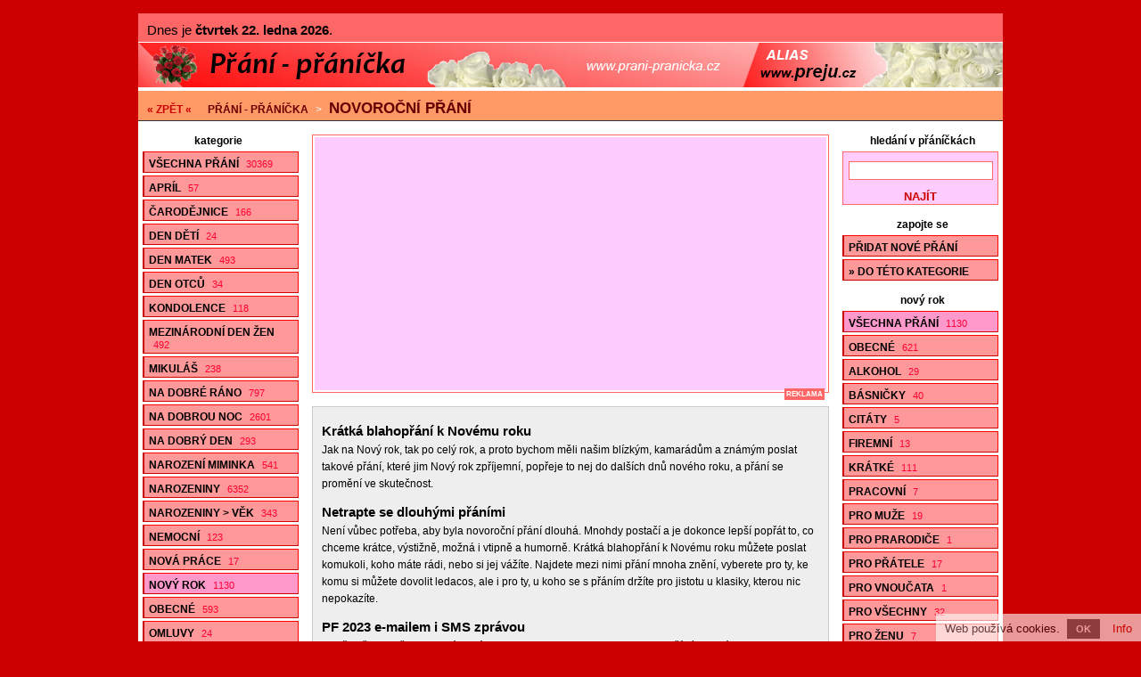

--- FILE ---
content_type: text/html; charset=utf-8
request_url: https://www.prani-pranicka.cz/novorocni-prani-94/
body_size: 9192
content:
<!doctype html>

<html lang="cs">
<head>
<script data-ad-client="ca-pub-2978006693423495" async src="https://pagead2.googlesyndication.com/pagead/js/adsbygoogle.js"></script>
<meta charset="utf-8">
<title>Novoroční přání - 1130 oblíbených přáníček, str. 94 | texty a sms přání k Novému roku 2023, online blahopřání jako sms zdarma, vtipná, srandovní, z lásky</title>
<link rel="shortcut icon" href="https://www.prani-pranicka.cz/favicon.ico">
<link rel="stylesheet" type="text/css" href="https://www.prani-pranicka.cz/styly.css">
<meta name="viewport" content="width=device-width, initial-scale=1.0">
<meta name="resource-type" content="document">
<meta name="robots" content="index, follow">
<meta name="googlebot" content="index, follow, snippet, archive">
<meta name="description" content="Novoroční přání - 1130 oblíbených přáníček, str. 94 | texty a sms přání k Novému roku 2023, online blahopřání jako sms zdarma, vtipná, srandovní, z lásky">
<meta name="keywords" content="přání, přáníčka, blahopřání, sms přání, sms přáníčka, sms blahopřání">
<meta name="msvalidate.01" content="ACB3A155637992F29626ABED1B13593E">
<meta name="copyright" content="© 2008-2026 www.prani-pranicka.cz">
<meta name="webmaster" content="© 2008-2026 Jiří Poláček, info@prani-pranicka.cz">
<meta property="og:title" content="Novoroční přání - 1130 oblíbených přáníček, str. 94">
<meta property="og:site_name" content="Přání - přáníčka .cz">
<meta property="og:image" content="https://www.prani-pranicka.cz/obrazky/web/facebook-ikonka.png">

<script>
(function (i,s,o,g,r,a,m){i['GoogleAnalyticsObject']=r;i[r]=i[r]||function (){
(i[r].q=i[r].q||[]).push(arguments)},i[r].l=1*new Date();a=s.createElement(o),
m=s.getElementsByTagName(o)[0];a.async=1;a.src=g;m.parentNode.insertBefore(a,m)
})(window,document,'script','//www.google-analytics.com/analytics.js','ga');
ga('create', 'UA-15041003-9', 'auto');
ga('send', 'pageview');
</script>

</head>

<body>

<div class="telo-pozice">
<div class="telo-sirka" style="margin: auto;">

<div class="svatky">
Dnes je <span>čtvrtek 22. ledna 2026</span>. </div>

<div>
<a href="https://www.prani-pranicka.cz/" title="Přání - přáníčka"><img src="https://www.prani-pranicka.cz/obrazky/web/logo970x50.png" alt="Přání - přáníčka" width="100%" height="50" style="border: 0;" class="logo-siroke"></a></div>

<a href="javascript:void(0);" class="mobilni-menu-ikonka" onclick="mobilniMenu()">Kategorie</a><div class="navigace">
<span><a href="https://www.prani-pranicka.cz/">« ZPĚT «</a></span> <h2><a href="https://www.prani-pranicka.cz/">Přání - přáníčka</a></h2> &gt; <h1><a href="https://www.prani-pranicka.cz/novorocni-prani/">Novoroční přání</a></h1></div>

<div>
<div class="telo-vlevo">

<div class="menu-vlevo-nadpis">
kategorie</div>

<div class="menu-vlevo">
<ul>
<li><a href="https://www.prani-pranicka.cz/">Všechna přání <span>30369</span></a></li>
<li><a href="https://www.prani-pranicka.cz/aprilova-prani/">Apríl <span>57</span></a></li>
<li><a href="https://www.prani-pranicka.cz/prani-k-carodejnicim/">Čarodějnice <span>166</span></a></li>
<li><a href="https://www.prani-pranicka.cz/prani-ke-dni-deti/">Den dětí <span>24</span></a></li>
<li><a href="https://www.prani-pranicka.cz/prani-ke-dni-matek/">Den matek <span>493</span></a></li>
<li><a href="https://www.prani-pranicka.cz/prani-ke-dni-otcu/">Den otců <span>34</span></a></li>
<li><a href="https://www.prani-pranicka.cz/kondolence/">Kondolence <span>118</span></a></li>
<li><a href="https://www.prani-pranicka.cz/prani-k-mdz/">Mezinárodní den žen <span>492</span></a></li>
<li><a href="https://www.prani-pranicka.cz/prani-k-mikulasi/">Mikuláš <span>238</span></a></li>
<li><a href="https://www.prani-pranicka.cz/prani-na-dobre-rano/">Na dobré ráno <span>797</span></a></li>
<li><a href="https://www.prani-pranicka.cz/sms-na-dobrou-noc/">Na dobrou noc <span>2601</span></a></li>
<li><a href="https://www.prani-pranicka.cz/prani-na-dobry-den/">Na dobrý den <span>293</span></a></li>
<li><a href="https://www.prani-pranicka.cz/prani-k-narozeni-miminka/">Narození miminka <span>541</span></a></li>
<li><a href="https://www.prani-pranicka.cz/prani-k-narozeninam/">Narozeniny <span>6352</span></a></li>
<li><a href="https://www.prani-pranicka.cz/prani-k-narozeninam-podle-veku/">Narozeniny &gt; Věk <span>343</span></a></li>
<li><a href="https://www.prani-pranicka.cz/prani-nemocnym/">Nemocní <span>123</span></a></li>
<li><a href="https://www.prani-pranicka.cz/prani-k-nove-praci/">Nová práce <span>17</span></a></li>
<li class="menu-zobrazene"><a href="https://www.prani-pranicka.cz/novorocni-prani/">Nový rok <span>1130</span></a></li>
<li><a href="https://www.prani-pranicka.cz/obecna-blahoprani/">Obecné <span>593</span></a></li>
<li><a href="https://www.prani-pranicka.cz/omluvy/">Omluvy <span>24</span></a></li>
<li><a href="https://www.prani-pranicka.cz/podekovani/">Poděkování <span>88</span></a></li>
<li><a href="https://www.prani-pranicka.cz/pozdravy/">Pozdravy <span>119</span></a></li>
<li><a href="https://www.prani-pranicka.cz/pozvanky/">Pozvánky <span>62</span></a></li>
<li><a href="https://www.prani-pranicka.cz/prani-pro-prarodice/">Pro prarodiče <span>29</span></a></li>
<li><a href="https://www.prani-pranicka.cz/prani-pro-pratele/">Pro přátele <span>100</span></a></li>
<li><a href="https://www.prani-pranicka.cz/prani-pro-sourozence/">Pro sourozence <span>14</span></a></li>
<li><a href="https://www.prani-pranicka.cz/zamilovana-prani-k-prvnimu-maji/">První máj <span>82</span></a></li>
<li><a href="https://www.prani-pranicka.cz/prani-pro-psy/">Psi a další zvířata <span>43</span></a></li>
<li><a href="https://www.prani-pranicka.cz/prani-k-rocnim-obdobim/">Roční období <span>83</span></a></li>
<li><a href="https://www.prani-pranicka.cz/svatebni-prani/">Svatba <span>1957</span></a></li>
<li><a href="https://www.prani-pranicka.cz/prani-k-svatku/">Svátek <span>1846</span></a></li>
<li><a href="https://www.prani-pranicka.cz/prani-k-svatku-podle-jmen/">Svátek &gt; Jména <span>6480</span></a></li>
<li><a href="https://www.prani-pranicka.cz/prani-k-uspechu-ve-skole/">Škola <span>119</span></a></li>
<li><a href="https://www.prani-pranicka.cz/prani-k-uspechu/">Úspěch <span>114</span></a></li>
<li><a href="https://www.prani-pranicka.cz/prani-k-valentynu/">Valentýn <span>980</span></a></li>
<li><a href="https://www.prani-pranicka.cz/vanocni-prani/">Vánoce <span>2340</span></a></li>
<li><a href="https://www.prani-pranicka.cz/velikonocni-prani/">Velikonoce <span>809</span></a></li>
<li><a href="https://www.prani-pranicka.cz/vtipna-prani/">Vtipné <span>27</span></a></li>
<li><a href="https://www.prani-pranicka.cz/prani-k-vyroci-seznameni/">Výročí seznámení <span>70</span></a></li>
<li><a href="https://www.prani-pranicka.cz/prani-k-vyroci-svatby/">Výročí svatby <span>111</span></a></li>
<li><a href="https://www.prani-pranicka.cz/blahoprani-z-lasky/">Z lásky <span>382</span></a></li>
<li><a href="https://www.prani-pranicka.cz/prani-podle-znameni-zverokruhu/">Znamení zvěrokruhu <span>8</span></a></li>
<li><a href="https://www.prani-pranicka.cz/ruzna-blahoprani/">Různé <span>70</span></a></li>
</ul>
</div>

</div>

<div class="telo-vpravo">
<div class="telo-vpravo-vlevo">

<div class="reklama-obsah-nahore advertiser reklama-box">
<div class="reklama-obsah-nahore-div">
<script async src="https://pagead2.googlesyndication.com/pagead/js/adsbygoogle.js"></script>
<!-- prani-pranicka-respons -->
<ins class="adsbygoogle"
     style="display:block"
     data-ad-client="ca-pub-2978006693423495"
     data-ad-slot="9573053710"
     data-ad-format="auto"
     data-full-width-responsive="true"></ins>
<script>
     (adsbygoogle = window.adsbygoogle || []).push({});
</script><div style="font-size: 8px; text-transform: uppercase; font-weight: bold; float: right; background-color: #FF6666; color: #FFFFFF; padding: 2px;">reklama</div>
</div>
</div>

<div class="nastaveni" style="margin-top: 15px; border-top: 1px solid #CCCCCC; line-height: 1.6;">
<h2 style="display: block; margin-top: 10px; font-size: 15px;">Krátká blahopřání k Novému roku</h2>
Jak na Nový rok, tak po celý rok, a proto bychom měli našim blízkým, kamarádům a známým poslat takové přání, které jim Nový rok zpříjemní, popřeje to nej do dalších dnů nového roku, a přání se promění ve skutečnost.<br>
<h2 style="display: block; margin-top: 10px; font-size: 15px;">Netrapte se dlouhými přáními</h2>
Není vůbec potřeba, aby byla novoroční přání dlouhá. Mnohdy postačí a je dokonce lepší popřát to, co chceme krátce, výstižně, možná i vtipně a humorně. Krátká blahopřání k Novému roku můžete poslat komukoli, koho máte rádi, nebo si jej vážíte. Najdete mezi nimi přání mnoha znění, vyberete pro ty, ke komu si můžete dovolit ledacos, ale i pro ty, u koho se s přáním držíte pro jistotu u klasiky, kterou nic nepokazíte.<br>
<h2 style="display: block; margin-top: 10px; font-size: 15px;">PF 2023 e-mailem i SMS zprávou</h2>
Ať už upřednostňuje adresát zprávy e-mailovou komunikaci nebo SMS, přání k Novému roku mu můžete poslat oběma způsoby. Je fajn, když uděláte fotografii vaší rodiny, a spolu s přáním vzápětí pošlete i fotku. Tím bude přání osobnější i usměvavější.<br>
Z více než 100 krátkých blahopřání k Novému roku si určitě vyberte. Udělejte radost mladým, seniorům, mužům i ženám nebo celým rodinám. Nový rok bude určitě úspěšný.</div>

<div class="reklama-obsah-dolni-pozice advertiser reklama-box">
<div class="reklama-obsah-dolni-sirka" style="margin: auto; width: 330px;">
<div class="reklama-obsah-dolni">
<div class="reklama-obsah-dolni-obsah">
<script async src="https://pagead2.googlesyndication.com/pagead/js/adsbygoogle.js"></script>
<!-- prani-pranicka-respons -->
<ins class="adsbygoogle"
     style="display:block"
     data-ad-client="ca-pub-2978006693423495"
     data-ad-slot="9573053710"
     data-ad-format="auto"
     data-full-width-responsive="true"></ins>
<script>
     (adsbygoogle = window.adsbygoogle || []).push({});
</script><div style="font-size: 8px; text-transform: uppercase; font-weight: bold; float: right; background-color: #FF6666; color: #FFFFFF; padding: 2px;">reklama</div>
</div>
</div>
</div>
</div>


<div class="zobrazene">
Přání 931 - 940 / 1130</div>

<div class="strankovani">
<a href="https://www.prani-pranicka.cz/novorocni-prani-93/">&lt;&lt;</a>__<a href="https://www.prani-pranicka.cz/novorocni-prani/">1</a>__<a href="https://www.prani-pranicka.cz/novorocni-prani-91/">91</a>_<a href="https://www.prani-pranicka.cz/novorocni-prani-92/">92</a>_<a href="https://www.prani-pranicka.cz/novorocni-prani-93/">93</a>__ <span class="strankovani-zobrazene">94</span> __<a href="https://www.prani-pranicka.cz/novorocni-prani-95/">95</a>_<a href="https://www.prani-pranicka.cz/novorocni-prani-96/">96</a>_<a href="https://www.prani-pranicka.cz/novorocni-prani-97/">97</a>__<a href="https://www.prani-pranicka.cz/novorocni-prani-113/">113</a>__<a href="https://www.prani-pranicka.cz/novorocni-prani-95/">&gt;&gt;</a></div>

<div id="id-33214" class="prispevek">
<div>
<div class="prispevek-vlevo">
<div class="prispevek-nadpis">
<h2><a href="https://www.prani-pranicka.cz/nahled-prani-drazi-novakovi/">Přejeme Vám spoustu radosti</a></h2></div>
<div class="prispevek-text">
Drazí <span class="prispevek-zesvetleni">Novákovi</span>,<br>
přejeme Vám spoustu radosti, vánoční pohody a kouzelné atmosféry.<br>
Šťastný nový rok 2026 Vám všem srdečně přejí</div>
<div class="prispevek-facebook facebook facebooklike">
<a href="#" onclick="window.open('https://www.facebook.com/plugins/like.php?href=https%3A%2F%2Fwww.prani-pranicka.cz%2Fnahled-prani-33214%2F&amp;layout=button_count&amp;show_faces=true&amp;size=large', '', 'width=555,height=200'); return false;" rel="nofollow" style="cursor: pointer;" title="To se mi líbí"><img src="https://www.prani-pranicka.cz/obrazky/web/fb-libi.png" alt="To se mi líbí" width="94" height="20" style="border: 0;"></a> <a href="#" onclick="window.open('https://www.facebook.com/sharer/sharer.php?u=https%3A%2F%2Fwww.prani-pranicka.cz%2Fnahled-prani-33214%2F', '', 'width=555,height=485'); return false;" rel="nofollow" style="cursor: pointer;" title="Sdílet na Facebooku"><img src="https://www.prani-pranicka.cz/obrazky/web/fb-sdilet.png" alt="Sdílet na Facebooku" width="41" height="20" style="border: 0;"></a> </div>
</div>
<div class="prispevek-vpravo">
<div class="prispevek-info">
<h3><a href="https://www.prani-pranicka.cz/novorocni-prani/">Nový rok</a></h3>
<h4><a href="https://www.prani-pranicka.cz/obecna-blahoprani-k-novemu-roku/">» Obecné</a></h4>
<p>Přidáno: <span>25. 12. 2008 - 4:03</span></p>
<p>Posláno: <span>70x</span></p>
<p>Známka: <span>2,64 od 75 lidí</span></p>
<p>Autor: <span>© Kafíčková</span></p>
</div>
</div>
<div class="clear"></div>
</div>
<div class="prispevek-paticka">
POSLAT NA <span class="prispevek-odeslani-odsazeni" style="margin-right: 6px; margin-left: 3px;"><a href="https://www.prani-pranicka.cz/odeslani-email-33214/" rel="nofollow">E-MAIL</a> <a href="https://www.prani-pranicka.cz/odeslani-vodafone-33214/" rel="nofollow">VODAFONE</a> <a href="https://www.prani-pranicka.cz/odeslani-tmobile-33214/" rel="nofollow">T-MOBILE</a> <span class="prispevek-odeslani-zmensene"><a href="https://www.prani-pranicka.cz/odeslani-o2-33214/" rel="nofollow">O2</a></span> <a href="https://www.prani-pranicka.cz/odeslani-slovensko-33214/" rel="nofollow">SLOVENSKO</a></span> <span class="prispevek-hodnoceni">OHODNOCENO</span></div>
</div>

<div id="id-176980" class="prispevek">
<div>
<div class="prispevek-vlevo">
<div class="prispevek-nadpis">
<h2><a href="https://www.prani-pranicka.cz/nahled-prani-posli-krizi/">Pošli krizi do háje</a></h2></div>
<div class="prispevek-text">
Pošli krizi<br>
do háje,<br>
otevři si cestu<br>
do ráje.<br>
Úspěšný nový rok!</div>
<div class="prispevek-facebook facebook facebooklike">
<a href="#" onclick="window.open('https://www.facebook.com/plugins/like.php?href=https%3A%2F%2Fwww.prani-pranicka.cz%2Fnahled-prani-176980%2F&amp;layout=button_count&amp;show_faces=true&amp;size=large', '', 'width=555,height=200'); return false;" rel="nofollow" style="cursor: pointer;" title="To se mi líbí"><img src="https://www.prani-pranicka.cz/obrazky/web/fb-libi.png" alt="To se mi líbí" width="94" height="20" style="border: 0;"></a> <a href="#" onclick="window.open('https://www.facebook.com/sharer/sharer.php?u=https%3A%2F%2Fwww.prani-pranicka.cz%2Fnahled-prani-176980%2F', '', 'width=555,height=485'); return false;" rel="nofollow" style="cursor: pointer;" title="Sdílet na Facebooku"><img src="https://www.prani-pranicka.cz/obrazky/web/fb-sdilet.png" alt="Sdílet na Facebooku" width="41" height="20" style="border: 0;"></a> </div>
</div>
<div class="prispevek-vpravo">
<div class="prispevek-info">
<h3><a href="https://www.prani-pranicka.cz/novorocni-prani/">Nový rok</a></h3>
<h4><a href="https://www.prani-pranicka.cz/obecna-blahoprani-k-novemu-roku/">» Obecné</a></h4>
<p>Přidáno: <span>22. 12. 2008 - 9:19</span></p>
<p>Posláno: <span>200x</span></p>
<p>Známka: <span>2,31 od 102 lidí</span></p>
<p>Autor: <span>© Eva Poláčková</span></p>
</div>
</div>
<div class="clear"></div>
</div>
<div class="prispevek-paticka">
POSLAT NA <span class="prispevek-odeslani-odsazeni" style="margin-right: 6px; margin-left: 3px;"><a href="https://www.prani-pranicka.cz/odeslani-email-176980/" rel="nofollow">E-MAIL</a> <a href="https://www.prani-pranicka.cz/odeslani-vodafone-176980/" rel="nofollow">VODAFONE</a> <a href="https://www.prani-pranicka.cz/odeslani-tmobile-176980/" rel="nofollow">T-MOBILE</a> <span class="prispevek-odeslani-zmensene"><a href="https://www.prani-pranicka.cz/odeslani-o2-176980/" rel="nofollow">O2</a></span> <a href="https://www.prani-pranicka.cz/odeslani-slovensko-176980/" rel="nofollow">SLOVENSKO</a></span> <span class="prispevek-hodnoceni">OHODNOCENO</span></div>
</div>

<div id="id-195520" class="prispevek">
<div>
<div class="prispevek-vlevo">
<div class="prispevek-nadpis">
<h2><a href="https://www.prani-pranicka.cz/nahled-prani-pulnoc-se-blizi/">Půlnoc se blíží</a></h2></div>
<div class="prispevek-text">
Půlnoc se blíží,<br>
nohy se pletou,<br>
děti zas uvidí<br>
maminku sjetou.<br>
Tátovi krví<br>
barví se džíny,<br>
zadek mu natrhla<br>
petarda z Číny.<br>
Už stačí jen krok<br>
a je tu nový rok.<br>
Přeju Ti hodně štěstí a zdraví do roku 2026.</div>
<div class="prispevek-facebook facebook facebooklike">
<a href="#" onclick="window.open('https://www.facebook.com/plugins/like.php?href=https%3A%2F%2Fwww.prani-pranicka.cz%2Fnahled-prani-195520%2F&amp;layout=button_count&amp;show_faces=true&amp;size=large', '', 'width=555,height=200'); return false;" rel="nofollow" style="cursor: pointer;" title="To se mi líbí"><img src="https://www.prani-pranicka.cz/obrazky/web/fb-libi.png" alt="To se mi líbí" width="94" height="20" style="border: 0;"></a> <a href="#" onclick="window.open('https://www.facebook.com/sharer/sharer.php?u=https%3A%2F%2Fwww.prani-pranicka.cz%2Fnahled-prani-195520%2F', '', 'width=555,height=485'); return false;" rel="nofollow" style="cursor: pointer;" title="Sdílet na Facebooku"><img src="https://www.prani-pranicka.cz/obrazky/web/fb-sdilet.png" alt="Sdílet na Facebooku" width="41" height="20" style="border: 0;"></a> </div>
</div>
<div class="prispevek-vpravo">
<div class="prispevek-info">
<h3><a href="https://www.prani-pranicka.cz/novorocni-prani/">Nový rok</a></h3>
<h4><a href="https://www.prani-pranicka.cz/basnicky-k-novemu-roku/">» Básničky</a></h4>
<p>Přidáno: <span>20. 12. 2008 - 12:38</span></p>
<p>Posláno: <span>1067x</span></p>
<p>Známka: <span>2,15 od 450 lidí</span></p>
<p>Přidal: <span>Kačuda</span></p>
</div>
</div>
<div class="clear"></div>
</div>
<div class="prispevek-paticka">
POSLAT NA <span class="prispevek-odeslani-odsazeni" style="margin-right: 6px; margin-left: 3px;"><a href="https://www.prani-pranicka.cz/odeslani-email-195520/" rel="nofollow">E-MAIL</a> <span class="prispevek-odeslani-zmensene"><a href="https://www.prani-pranicka.cz/odeslani-vodafone-195520/" rel="nofollow">VODAFONE</a></span> <span class="prispevek-odeslani-zmensene"><a href="https://www.prani-pranicka.cz/odeslani-tmobile-195520/" rel="nofollow">T-MOBILE</a></span> <span class="prispevek-odeslani-zmensene"><a href="https://www.prani-pranicka.cz/odeslani-o2-195520/" rel="nofollow">O2</a></span> <span class="prispevek-odeslani-zmensene"><a href="https://www.prani-pranicka.cz/odeslani-slovensko-195520/" rel="nofollow">SLOVENSKO</a></span></span> <span class="prispevek-hodnoceni">OHODNOCENO</span></div>
</div>

<div class="reklama-obsah-prostredni advertiser reklama-box">
<div class="reklama-obsah-prostredni-div">
<script async src="https://pagead2.googlesyndication.com/pagead/js/adsbygoogle.js"></script>
<!-- prani-pranicka-respons -->
<ins class="adsbygoogle"
     style="display:block"
     data-ad-client="ca-pub-2978006693423495"
     data-ad-slot="9573053710"
     data-ad-format="auto"
     data-full-width-responsive="true"></ins>
<script>
     (adsbygoogle = window.adsbygoogle || []).push({});
</script><div style="font-size: 8px; text-transform: uppercase; font-weight: bold; float: right; background-color: #FF6666; color: #FFFFFF; padding: 2px;">reklama</div>
</div>
</div>


<div id="id-28879" class="prispevek">
<div>
<div class="prispevek-vlevo">
<div class="prispevek-nadpis">
<h2><a href="https://www.prani-pranicka.cz/nahled-prani-tik-tak-tik-tak-tik-tak/">Tik tak, tik tak, tik tak</a></h2></div>
<div class="prispevek-text">
Tik tak, tik tak, tik tak... vteřina po vteřině, minuta za minutou letí a hodiny do ticha půlnoc odbíjí.<br>
A neúprosný čas tak najevo nám dal, že o rok zestárli jsme zas a z klubka života nová nitka se nám odvíjí.<br>
Starý rok stačil ještě zašeptat: „Já odcházím a vystřídá mě nový rok, zda bude ale lepší nežli já, je už jen na Vás, tak do něj přeji šťastný krok.”<br>
A nový rok se pousmál, maličkou ručkou mu zamával a děl: „Jak rád bych všechna lidská přání vyslyšel, na to jsem ale příliš malý pán a nezvládnu to všechno sám. Až člověk člověka si začne vážit, naučí se ho ctít a milovat, přestane vládnout zloba, lhostejnost, závist, zášť a jeden druhého bude mít rád, pak mohu přidat trochu toho štěstí a vše nejlepší lidem dát...”</div>
<div class="prispevek-facebook facebook facebooklike">
<a href="#" onclick="window.open('https://www.facebook.com/plugins/like.php?href=https%3A%2F%2Fwww.prani-pranicka.cz%2Fnahled-prani-28879%2F&amp;layout=button_count&amp;show_faces=true&amp;size=large', '', 'width=555,height=200'); return false;" rel="nofollow" style="cursor: pointer;" title="To se mi líbí"><img src="https://www.prani-pranicka.cz/obrazky/web/fb-libi.png" alt="To se mi líbí" width="94" height="20" style="border: 0;"></a> <a href="#" onclick="window.open('https://www.facebook.com/sharer/sharer.php?u=https%3A%2F%2Fwww.prani-pranicka.cz%2Fnahled-prani-28879%2F', '', 'width=555,height=485'); return false;" rel="nofollow" style="cursor: pointer;" title="Sdílet na Facebooku"><img src="https://www.prani-pranicka.cz/obrazky/web/fb-sdilet.png" alt="Sdílet na Facebooku" width="41" height="20" style="border: 0;"></a> </div>
</div>
<div class="prispevek-vpravo">
<div class="prispevek-info">
<h3><a href="https://www.prani-pranicka.cz/novorocni-prani/">Nový rok</a></h3>
<h4><a href="https://www.prani-pranicka.cz/blahoprani-k-novemu-roku-texty/">» Texty</a></h4>
<p>Přidáno: <span>19. 12. 2008 - 22:27</span></p>
<p>Posláno: <span>489x</span></p>
<p>Známka: <span>2,22 od 336 lidí</span></p>
</div>
</div>
<div class="clear"></div>
</div>
<div class="prispevek-paticka">
POSLAT NA <span class="prispevek-odeslani-odsazeni" style="margin-right: 6px; margin-left: 3px;"><a href="https://www.prani-pranicka.cz/odeslani-email-28879/" rel="nofollow">E-MAIL</a> <span class="prispevek-odeslani-zmensene"><a href="https://www.prani-pranicka.cz/odeslani-vodafone-28879/" rel="nofollow">VODAFONE</a></span> <span class="prispevek-odeslani-zmensene"><a href="https://www.prani-pranicka.cz/odeslani-tmobile-28879/" rel="nofollow">T-MOBILE</a></span> <span class="prispevek-odeslani-zmensene"><a href="https://www.prani-pranicka.cz/odeslani-o2-28879/" rel="nofollow">O2</a></span> <span class="prispevek-odeslani-zmensene"><a href="https://www.prani-pranicka.cz/odeslani-slovensko-28879/" rel="nofollow">SLOVENSKO</a></span></span> <span class="prispevek-hodnoceni">OHODNOCENO</span></div>
</div>

<div id="id-142971" class="prispevek">
<div>
<div class="prispevek-vlevo">
<div class="prispevek-nadpis">
<h2><a href="https://www.prani-pranicka.cz/nahled-prani-vam-vsem-co-jste-mi-do-noveho/">Nepomohlo to</a></h2></div>
<div class="prispevek-text">
Vám všem, co jste mi do nového roku 2025 přáli hodně štěstí, vzkazuji - nepomohlo to. Proto mi do nového roku posílejte peníze, poukázky na jídlo a kupóny na benzín... Vřele dík :)</div>
<div class="prispevek-facebook facebook facebooklike">
<a href="#" onclick="window.open('https://www.facebook.com/plugins/like.php?href=https%3A%2F%2Fwww.prani-pranicka.cz%2Fnahled-prani-142971%2F&amp;layout=button_count&amp;show_faces=true&amp;size=large', '', 'width=555,height=200'); return false;" rel="nofollow" style="cursor: pointer;" title="To se mi líbí"><img src="https://www.prani-pranicka.cz/obrazky/web/fb-libi.png" alt="To se mi líbí" width="94" height="20" style="border: 0;"></a> <a href="#" onclick="window.open('https://www.facebook.com/sharer/sharer.php?u=https%3A%2F%2Fwww.prani-pranicka.cz%2Fnahled-prani-142971%2F', '', 'width=555,height=485'); return false;" rel="nofollow" style="cursor: pointer;" title="Sdílet na Facebooku"><img src="https://www.prani-pranicka.cz/obrazky/web/fb-sdilet.png" alt="Sdílet na Facebooku" width="41" height="20" style="border: 0;"></a> </div>
</div>
<div class="prispevek-vpravo">
<div class="prispevek-info">
<h3><a href="https://www.prani-pranicka.cz/novorocni-prani/">Nový rok</a></h3>
<h4><a href="https://www.prani-pranicka.cz/vtipna-blahoprani-k-novemu-roku/">» Vtipné</a></h4>
<p>Přidáno: <span>15. 12. 2008 - 21:54</span></p>
<p>Posláno: <span>655x</span></p>
<p>Známka: <span>2,60 od 241 lidí</span></p>
<p>Autor: <span>© evcae</span></p>
</div>
</div>
<div class="clear"></div>
</div>
<div class="prispevek-paticka">
POSLAT NA <span class="prispevek-odeslani-odsazeni" style="margin-right: 6px; margin-left: 3px;"><a href="https://www.prani-pranicka.cz/odeslani-email-142971/" rel="nofollow">E-MAIL</a> <span class="prispevek-odeslani-zmensene"><a href="https://www.prani-pranicka.cz/odeslani-vodafone-142971/" rel="nofollow">VODAFONE</a></span> <span class="prispevek-odeslani-zmensene"><a href="https://www.prani-pranicka.cz/odeslani-tmobile-142971/" rel="nofollow">T-MOBILE</a></span> <span class="prispevek-odeslani-zmensene"><a href="https://www.prani-pranicka.cz/odeslani-o2-142971/" rel="nofollow">O2</a></span> <span class="prispevek-odeslani-zmensene"><a href="https://www.prani-pranicka.cz/odeslani-slovensko-142971/" rel="nofollow">SLOVENSKO</a></span></span> <span class="prispevek-hodnoceni">OHODNOCENO</span></div>
</div>

<div id="id-205323" class="prispevek">
<div>
<div class="prispevek-vlevo">
<div class="prispevek-nadpis">
<h2><a href="https://www.prani-pranicka.cz/nahled-prani-az-potkas-krizi/">Až potkáš krizi</a></h2></div>
<div class="prispevek-text">
Až potkáš krizi,<br>
nepodávej si s ní ruku,<br>
vyhni se jí obloukem,<br>
přátel se radši s pavoukem.<br>
Úspěšný nový rok 2026.</div>
<div class="prispevek-facebook facebook facebooklike">
<a href="#" onclick="window.open('https://www.facebook.com/plugins/like.php?href=https%3A%2F%2Fwww.prani-pranicka.cz%2Fnahled-prani-205323%2F&amp;layout=button_count&amp;show_faces=true&amp;size=large', '', 'width=555,height=200'); return false;" rel="nofollow" style="cursor: pointer;" title="To se mi líbí"><img src="https://www.prani-pranicka.cz/obrazky/web/fb-libi.png" alt="To se mi líbí" width="94" height="20" style="border: 0;"></a> <a href="#" onclick="window.open('https://www.facebook.com/sharer/sharer.php?u=https%3A%2F%2Fwww.prani-pranicka.cz%2Fnahled-prani-205323%2F', '', 'width=555,height=485'); return false;" rel="nofollow" style="cursor: pointer;" title="Sdílet na Facebooku"><img src="https://www.prani-pranicka.cz/obrazky/web/fb-sdilet.png" alt="Sdílet na Facebooku" width="41" height="20" style="border: 0;"></a> </div>
</div>
<div class="prispevek-vpravo">
<div class="prispevek-info">
<h3><a href="https://www.prani-pranicka.cz/novorocni-prani/">Nový rok</a></h3>
<h4><a href="https://www.prani-pranicka.cz/obecna-blahoprani-k-novemu-roku/">» Obecné</a></h4>
<p>Přidáno: <span>12. 12. 2008 - 22:51</span></p>
<p>Posláno: <span>116x</span></p>
<p>Známka: <span>2,39 od 72 lidí</span></p>
<p>Autor: <span>© Eva Poláčková</span></p>
</div>
</div>
<div class="clear"></div>
</div>
<div class="prispevek-paticka">
POSLAT NA <span class="prispevek-odeslani-odsazeni" style="margin-right: 6px; margin-left: 3px;"><a href="https://www.prani-pranicka.cz/odeslani-email-205323/" rel="nofollow">E-MAIL</a> <a href="https://www.prani-pranicka.cz/odeslani-vodafone-205323/" rel="nofollow">VODAFONE</a> <a href="https://www.prani-pranicka.cz/odeslani-tmobile-205323/" rel="nofollow">T-MOBILE</a> <span class="prispevek-odeslani-zmensene"><a href="https://www.prani-pranicka.cz/odeslani-o2-205323/" rel="nofollow">O2</a></span> <a href="https://www.prani-pranicka.cz/odeslani-slovensko-205323/" rel="nofollow">SLOVENSKO</a></span> <span class="prispevek-hodnoceni">OHODNOCENO</span></div>
</div>

<div class="reklama-obsah-prostredni advertiser reklama-box">
<div class="reklama-obsah-prostredni-div">
<script async src="https://pagead2.googlesyndication.com/pagead/js/adsbygoogle.js"></script>
<!-- prani-pranicka-respons -->
<ins class="adsbygoogle"
     style="display:block"
     data-ad-client="ca-pub-2978006693423495"
     data-ad-slot="9573053710"
     data-ad-format="auto"
     data-full-width-responsive="true"></ins>
<script>
     (adsbygoogle = window.adsbygoogle || []).push({});
</script><div style="font-size: 8px; text-transform: uppercase; font-weight: bold; float: right; background-color: #FF6666; color: #FFFFFF; padding: 2px;">reklama</div>
</div>
</div>


<div id="id-46675" class="prispevek">
<div>
<div class="prispevek-vlevo">
<div class="prispevek-nadpis">
<h2><a href="https://www.prani-pranicka.cz/nahled-prani-dam-ti-zlate-prasatko/">Dám Ti zlaté prasátko</a></h2></div>
<div class="prispevek-text">
Dám Ti zlaté prasátko<br>
pro štěstí,<br>
ať obloukem vyhne se<br>
Ti neštěstí,<br>
ať se Ti všechna přání<br>
splní<br>
a nový rok lepší je<br>
než uplynulý.</div>
<div class="prispevek-facebook facebook facebooklike">
<a href="#" onclick="window.open('https://www.facebook.com/plugins/like.php?href=https%3A%2F%2Fwww.prani-pranicka.cz%2Fnahled-prani-46675%2F&amp;layout=button_count&amp;show_faces=true&amp;size=large', '', 'width=555,height=200'); return false;" rel="nofollow" style="cursor: pointer;" title="To se mi líbí"><img src="https://www.prani-pranicka.cz/obrazky/web/fb-libi.png" alt="To se mi líbí" width="94" height="20" style="border: 0;"></a> <a href="#" onclick="window.open('https://www.facebook.com/sharer/sharer.php?u=https%3A%2F%2Fwww.prani-pranicka.cz%2Fnahled-prani-46675%2F', '', 'width=555,height=485'); return false;" rel="nofollow" style="cursor: pointer;" title="Sdílet na Facebooku"><img src="https://www.prani-pranicka.cz/obrazky/web/fb-sdilet.png" alt="Sdílet na Facebooku" width="41" height="20" style="border: 0;"></a> </div>
</div>
<div class="prispevek-vpravo">
<div class="prispevek-info">
<h3><a href="https://www.prani-pranicka.cz/novorocni-prani/">Nový rok</a></h3>
<h4><a href="https://www.prani-pranicka.cz/obecna-blahoprani-k-novemu-roku/">» Obecné</a></h4>
<p>Přidáno: <span>7. 12. 2008 - 23:54</span></p>
<p>Posláno: <span>268x</span></p>
<p>Známka: <span>2,03 od 118 lidí</span></p>
<p>Autor: <span>© Eva Poláčková</span></p>
</div>
</div>
<div class="clear"></div>
</div>
<div class="prispevek-paticka">
POSLAT NA <span class="prispevek-odeslani-odsazeni" style="margin-right: 6px; margin-left: 3px;"><a href="https://www.prani-pranicka.cz/odeslani-email-46675/" rel="nofollow">E-MAIL</a> <a href="https://www.prani-pranicka.cz/odeslani-vodafone-46675/" rel="nofollow">VODAFONE</a> <a href="https://www.prani-pranicka.cz/odeslani-tmobile-46675/" rel="nofollow">T-MOBILE</a> <span class="prispevek-odeslani-zmensene"><a href="https://www.prani-pranicka.cz/odeslani-o2-46675/" rel="nofollow">O2</a></span> <a href="https://www.prani-pranicka.cz/odeslani-slovensko-46675/" rel="nofollow">SLOVENSKO</a></span> <span class="prispevek-hodnoceni">OHODNOCENO</span></div>
</div>

<div id="id-168644" class="prispevek">
<div>
<div class="prispevek-vlevo">
<div class="prispevek-nadpis">
<h2><a href="https://www.prani-pranicka.cz/nahled-prani-lzicku-hrdosti-hrnicek/">Lžičku hrdosti, hrníček radosti</a></h2></div>
<div class="prispevek-text">
Lžičku hrdosti, hrníček radosti, kotlík úspěchů, jezírko peněz, moře štěstí, oceán zdraví a celý vesmír lásky do nového roku 2026.</div>
<div class="prispevek-facebook facebook facebooklike">
<a href="#" onclick="window.open('https://www.facebook.com/plugins/like.php?href=https%3A%2F%2Fwww.prani-pranicka.cz%2Fnahled-prani-168644%2F&amp;layout=button_count&amp;show_faces=true&amp;size=large', '', 'width=555,height=200'); return false;" rel="nofollow" style="cursor: pointer;" title="To se mi líbí"><img src="https://www.prani-pranicka.cz/obrazky/web/fb-libi.png" alt="To se mi líbí" width="94" height="20" style="border: 0;"></a> <a href="#" onclick="window.open('https://www.facebook.com/sharer/sharer.php?u=https%3A%2F%2Fwww.prani-pranicka.cz%2Fnahled-prani-168644%2F', '', 'width=555,height=485'); return false;" rel="nofollow" style="cursor: pointer;" title="Sdílet na Facebooku"><img src="https://www.prani-pranicka.cz/obrazky/web/fb-sdilet.png" alt="Sdílet na Facebooku" width="41" height="20" style="border: 0;"></a> </div>
</div>
<div class="prispevek-vpravo">
<div class="prispevek-info">
<h3><a href="https://www.prani-pranicka.cz/novorocni-prani/">Nový rok</a></h3>
<h4><a href="https://www.prani-pranicka.cz/obecna-blahoprani-k-novemu-roku/">» Obecné</a></h4>
<p>Přidáno: <span>3. 12. 2008 - 8:54</span></p>
<p>Posláno: <span>573x</span></p>
<p>Známka: <span>2,19 od 93 lidí</span></p>
<p>Přidal: <span>V.Zemanová</span></p>
</div>
</div>
<div class="clear"></div>
</div>
<div class="prispevek-paticka">
POSLAT NA <span class="prispevek-odeslani-odsazeni" style="margin-right: 6px; margin-left: 3px;"><a href="https://www.prani-pranicka.cz/odeslani-email-168644/" rel="nofollow">E-MAIL</a> <a href="https://www.prani-pranicka.cz/odeslani-vodafone-168644/" rel="nofollow">VODAFONE</a> <a href="https://www.prani-pranicka.cz/odeslani-tmobile-168644/" rel="nofollow">T-MOBILE</a> <span class="prispevek-odeslani-zmensene"><a href="https://www.prani-pranicka.cz/odeslani-o2-168644/" rel="nofollow">O2</a></span> <a href="https://www.prani-pranicka.cz/odeslani-slovensko-168644/" rel="nofollow">SLOVENSKO</a></span> <span class="prispevek-hodnoceni">OHODNOCENO</span></div>
</div>

<div id="id-22730" class="prispevek">
<div>
<div class="prispevek-vlevo">
<div class="prispevek-nadpis">
<h2><a href="https://www.prani-pranicka.cz/nahled-prani-kde-jsou-ty-chvile-velebne/">Kde jsou ty chvíle velebné</a></h2></div>
<div class="prispevek-text">
Kde jsou ty chvíle velebné,<br>
kdy jsi měl údy ohebné.<br>
Až na ten jeden,<br>
až na ten jeden...<br>
<br>
Ty doby dávno minuly,<br>
všechny údy Ti ztuhnuly,<br>
až na ten jeden,<br>
až na ten jeden...<br>
<br>
Copak Ti asi můžeme přát,<br>
když už je Tobě šedesát!<br>
<br>
Říká se, že v tomhle věku<br>
puberta zase přichází,<br>
pozor, ať se nedostaneš<br>
do nějakých nesnází.<br>
<br>
Mohlo by to s Tebou seknout,<br>
holt už nejsi nejmladší,<br>
zajdi raději do hospody<br>
s ostatními ženáči.<br>
<br>
Hleď si pěkně maminky,<br>
vždyť je holka ještě k světu,<br>
zvládneš to i bez dřiny,<br>
neber to však jenom v letu,<br>
to by její hlásek hlesnul:<br>
„Bože! On ti zase klesnul.”<br>
<br>
Ať Ti stoupá, my Ti přejem,<br>
i když teď se tomu smějem,<br>
mysleli jsme, to snad každý ví<br>
- důchod a sebevědomí.<br>
<br>
Vše nej Ti přejí</div>
<div class="prispevek-facebook facebook facebooklike">
<a href="#" onclick="window.open('https://www.facebook.com/plugins/like.php?href=https%3A%2F%2Fwww.prani-pranicka.cz%2Fnahled-prani-22730%2F&amp;layout=button_count&amp;show_faces=true&amp;size=large', '', 'width=555,height=200'); return false;" rel="nofollow" style="cursor: pointer;" title="To se mi líbí"><img src="https://www.prani-pranicka.cz/obrazky/web/fb-libi.png" alt="To se mi líbí" width="94" height="20" style="border: 0;"></a> <a href="#" onclick="window.open('https://www.facebook.com/sharer/sharer.php?u=https%3A%2F%2Fwww.prani-pranicka.cz%2Fnahled-prani-22730%2F', '', 'width=555,height=485'); return false;" rel="nofollow" style="cursor: pointer;" title="Sdílet na Facebooku"><img src="https://www.prani-pranicka.cz/obrazky/web/fb-sdilet.png" alt="Sdílet na Facebooku" width="41" height="20" style="border: 0;"></a> </div>
</div>
<div class="prispevek-vpravo">
<div class="prispevek-info">
<h3><a href="https://www.prani-pranicka.cz/novorocni-prani/">Nový rok</a></h3>
<h4><a href="https://www.prani-pranicka.cz/blahoprani-k-novemu-roku-texty/">» Texty</a></h4>
<p>Přidáno: <span>16. 9. 2008 - 11:24</span></p>
<p>Posláno: <span>154x</span></p>
<p>Známka: <span>2,10 od 711 lidí</span></p>
</div>
</div>
<div class="clear"></div>
</div>
<div class="prispevek-paticka">
POSLAT NA <span class="prispevek-odeslani-odsazeni" style="margin-right: 6px; margin-left: 3px;"><a href="https://www.prani-pranicka.cz/odeslani-email-22730/" rel="nofollow">E-MAIL</a> <span class="prispevek-odeslani-zmensene"><a href="https://www.prani-pranicka.cz/odeslani-vodafone-22730/" rel="nofollow">VODAFONE</a></span> <span class="prispevek-odeslani-zmensene"><a href="https://www.prani-pranicka.cz/odeslani-tmobile-22730/" rel="nofollow">T-MOBILE</a></span> <span class="prispevek-odeslani-zmensene"><a href="https://www.prani-pranicka.cz/odeslani-o2-22730/" rel="nofollow">O2</a></span> <span class="prispevek-odeslani-zmensene"><a href="https://www.prani-pranicka.cz/odeslani-slovensko-22730/" rel="nofollow">SLOVENSKO</a></span></span> <span class="prispevek-hodnoceni">OHODNOCENO</span></div>
</div>

<div id="id-48394" class="prispevek">
<div>
<div class="prispevek-vlevo">
<div class="prispevek-nadpis">
<h2><a href="https://www.prani-pranicka.cz/nahled-prani-kdo-dnes-z-dortu-sfoukne/">Kdo dnes z dortu sfoukne svíčky</a></h2></div>
<div class="prispevek-text">
Kdo dnes z dortu sfoukne svíčky<br>
a všichni mu budou přát?<br>
Jedna prima holka,<br>
kterou má každý rád!<br>
Tak všechno nejlepší k narozeninám.</div>
<div class="prispevek-facebook facebook facebooklike">
<a href="#" onclick="window.open('https://www.facebook.com/plugins/like.php?href=https%3A%2F%2Fwww.prani-pranicka.cz%2Fnahled-prani-48394%2F&amp;layout=button_count&amp;show_faces=true&amp;size=large', '', 'width=555,height=200'); return false;" rel="nofollow" style="cursor: pointer;" title="To se mi líbí"><img src="https://www.prani-pranicka.cz/obrazky/web/fb-libi.png" alt="To se mi líbí" width="94" height="20" style="border: 0;"></a> <a href="#" onclick="window.open('https://www.facebook.com/sharer/sharer.php?u=https%3A%2F%2Fwww.prani-pranicka.cz%2Fnahled-prani-48394%2F', '', 'width=555,height=485'); return false;" rel="nofollow" style="cursor: pointer;" title="Sdílet na Facebooku"><img src="https://www.prani-pranicka.cz/obrazky/web/fb-sdilet.png" alt="Sdílet na Facebooku" width="41" height="20" style="border: 0;"></a> </div>
</div>
<div class="prispevek-vpravo">
<div class="prispevek-info">
<h3><a href="https://www.prani-pranicka.cz/novorocni-prani/">Nový rok</a></h3>
<h4><a href="https://www.prani-pranicka.cz/blahoprani-k-novemu-roku-pro-pratele/">» Pro přátele</a></h4>
<p>Přidáno: <span>16. 9. 2008 - 6:05</span></p>
<p>Posláno: <span>66x</span></p>
<p>Známka: <span>2,81 od 85 lidí</span></p>
<p>Přidal: <span>Máňa Janáčková</span></p>
</div>
</div>
<div class="clear"></div>
</div>
<div class="prispevek-paticka">
POSLAT NA <span class="prispevek-odeslani-odsazeni" style="margin-right: 6px; margin-left: 3px;"><a href="https://www.prani-pranicka.cz/odeslani-email-48394/" rel="nofollow">E-MAIL</a> <a href="https://www.prani-pranicka.cz/odeslani-vodafone-48394/" rel="nofollow">VODAFONE</a> <a href="https://www.prani-pranicka.cz/odeslani-tmobile-48394/" rel="nofollow">T-MOBILE</a> <span class="prispevek-odeslani-zmensene"><a href="https://www.prani-pranicka.cz/odeslani-o2-48394/" rel="nofollow">O2</a></span> <a href="https://www.prani-pranicka.cz/odeslani-slovensko-48394/" rel="nofollow">SLOVENSKO</a></span> <span class="prispevek-hodnoceni">OHODNOCENO</span></div>
</div>

<div class="zobrazene">
Přání 931 - 940 / 1130</div>

<div class="strankovani">
<a href="https://www.prani-pranicka.cz/novorocni-prani-93/">&lt;&lt;</a>__<a href="https://www.prani-pranicka.cz/novorocni-prani/">1</a>__<a href="https://www.prani-pranicka.cz/novorocni-prani-91/">91</a>_<a href="https://www.prani-pranicka.cz/novorocni-prani-92/">92</a>_<a href="https://www.prani-pranicka.cz/novorocni-prani-93/">93</a>__ <span class="strankovani-zobrazene">94</span> __<a href="https://www.prani-pranicka.cz/novorocni-prani-95/">95</a>_<a href="https://www.prani-pranicka.cz/novorocni-prani-96/">96</a>_<a href="https://www.prani-pranicka.cz/novorocni-prani-97/">97</a>__<a href="https://www.prani-pranicka.cz/novorocni-prani-113/">113</a>__<a href="https://www.prani-pranicka.cz/novorocni-prani-95/">&gt;&gt;</a></div>

<div class="prechod">
<form method="post" enctype="multipart/form-data" accept-charset="UTF-8">
<label for="stranka" class="prechod-nazev">Přejít na stránku:</label> <input type="text" name="stranka" size="5" maxlength="10" value="" id="stranka" class="input-text"> <span class="submit"><input type="submit" value="JDI"></span></form></div>

<div class="nastaveni" style="margin-top: 15px; border-top: 1px solid #CCCCCC;">
<p><span class="nastaveni-nadpis">Nastavení</span> <span class="nastaveni-podnadpis">Řadit podle:</span> <span class="nastaveni-zobrazene">přidání</span> -| <a href="https://www.prani-pranicka.cz/nastaveni-razeni-2/" rel="nofollow">hodnocení</a> | <a href="https://www.prani-pranicka.cz/nastaveni-razeni-3/" rel="nofollow">posílanosti</a> | <a href="https://www.prani-pranicka.cz/nastaveni-razeni-4/" rel="nofollow">délky</a> | <a href="https://www.prani-pranicka.cz/nastaveni-razeni-5/" rel="nofollow">názvu</a> | <a href="https://www.prani-pranicka.cz/nastaveni-razeni-6/" rel="nofollow">náhody</a></p>
<p><span class="nastaveni-podnadpis">Veršované:</span> <span class="nastaveni-zobrazene">nezáleží</span> -| <a href="https://www.prani-pranicka.cz/nastaveni-versovanost-2/" rel="nofollow">ano</a> | <a href="https://www.prani-pranicka.cz/nastaveni-versovanost-3/" rel="nofollow">ne</a> <span class="nastaveni-podnadpis-vnitrni">Filtr obsahu:</span> <a href="https://www.prani-pranicka.cz/nastaveni-lechtive-2/" rel="nofollow">odblokovat lechtivé</a> | <a href="https://www.prani-pranicka.cz/nastaveni-sproste-2/" rel="nofollow">odblokovat sprosté</a> | <a href="https://www.prani-pranicka.cz/nastaveni-nechutne-2/" rel="nofollow">odblokovat nechutné</a> | <a href="https://www.prani-pranicka.cz/nastaveni-drsne-2/" rel="nofollow">odblokovat drsné</a></p>
<p><span class="nastaveni-podnadpis">Autorské:</span> <span class="nastaveni-zobrazene">nezáleží</span> -| <a href="https://www.prani-pranicka.cz/nastaveni-autorstvi-2/" rel="nofollow">ano</a> | <a href="https://www.prani-pranicka.cz/nastaveni-autorstvi-3/" rel="nofollow">ne</a> <span class="nastaveni-podnadpis-vnitrni">Počet na stránku:</span> <a href="https://www.prani-pranicka.cz/nastaveni-pocet-1/" rel="nofollow">1</a> | <a href="https://www.prani-pranicka.cz/nastaveni-pocet-2/" rel="nofollow">5</a> |- 10 -| <a href="https://www.prani-pranicka.cz/nastaveni-pocet-4/" rel="nofollow">15</a> | <a href="https://www.prani-pranicka.cz/nastaveni-pocet-5/" rel="nofollow">30</a> | <a href="https://www.prani-pranicka.cz/nastaveni-pocet-6/" rel="nofollow">50</a> | <a href="https://www.prani-pranicka.cz/nastaveni-pocet-7/" rel="nofollow">100</a></p>
<p><span class="nastaveni-podnadpis">SMS filtr:</span> <span class="nastaveni-zobrazene">ne</span> -| <a href="https://www.prani-pranicka.cz/nastaveni-sms-2/" rel="nofollow">1 Vodafone</a> | <a href="https://www.prani-pranicka.cz/nastaveni-sms-3/" rel="nofollow">do 2</a> | <a href="https://www.prani-pranicka.cz/nastaveni-sms-4/" rel="nofollow">do 5</a> | <a href="https://www.prani-pranicka.cz/nastaveni-sms-5/" rel="nofollow">1 T-Mobile</a> | <a href="https://www.prani-pranicka.cz/nastaveni-sms-6/" rel="nofollow">do 2</a> | <a href="https://www.prani-pranicka.cz/nastaveni-sms-7/" rel="nofollow">1 O2</a> | <a href="https://www.prani-pranicka.cz/nastaveni-sms-8/" rel="nofollow">do 2</a> | <a href="https://www.prani-pranicka.cz/nastaveni-sms-9/" rel="nofollow">1 SR</a> | <a href="https://www.prani-pranicka.cz/nastaveni-sms-10/" rel="nofollow">do 2</a></p>
<p class="nastaveni-poznamka">
( Při současném nastavení se některá přání nezobrazují. ) ( <a href="https://www.prani-pranicka.cz/nastaveni-zakladni-2/">zobrazit všechna</a> )</p>
</div>

</div>
<div class="telo-vpravo-vpravo">

<div class="menu-vpravo-nadpis">
hledání v přáníčkách</div>

<div class="menu-vyhledavani">
<form action="https://www.prani-pranicka.cz/vyhledavani/" method="get" enctype="multipart/form-data" accept-charset="UTF-8">
<p><input type="text" name="hledat" size="19" maxlength="50" value="" title="Hledaný výraz" id="vyhledavani" class="input-text"></p>
<p style="text-align: center;" class="submit"><input type="submit" value="NAJÍT"></p>
</form></div>

<div class="menu-vpravo-nadpis">
zapojte se</div>

<div class="menu-vpravo">
<ul>
<li><a href="https://www.prani-pranicka.cz/nove-prani/" rel="nofollow">Přidat nové přání</a></li>
<li><a href="https://www.prani-pranicka.cz/nove-prani-16/" rel="nofollow">» do této kategorie</a></li>
</ul>
</div>

<div class="menu-vpravo-nadpis">
nový rok</div>

<div class="menu-vpravo">
<ul>
<li class="menu-zobrazene"><a href="https://www.prani-pranicka.cz/novorocni-prani/">Všechna přání <span>1130</span></a></li>
<li><a href="https://www.prani-pranicka.cz/obecna-blahoprani-k-novemu-roku/">Obecné <span>621</span></a></li>
<li><a href="https://www.prani-pranicka.cz/alkoholova-prani-k-novemu-roku/">Alkohol <span>29</span></a></li>
<li><a href="https://www.prani-pranicka.cz/basnicky-k-novemu-roku/">Básničky <span>40</span></a></li>
<li><a href="https://www.prani-pranicka.cz/novorocni-citaty/">Citáty <span>5</span></a></li>
<li><a href="https://www.prani-pranicka.cz/firemni-prani-k-novemu-roku/">Firemní <span>13</span></a></li>
<li><a href="https://www.prani-pranicka.cz/kratka-blahoprani-k-novemu-roku/">Krátké <span>111</span></a></li>
<li><a href="https://www.prani-pranicka.cz/pracovni-blahoprani-k-novemu-roku/">Pracovní <span>7</span></a></li>
<li><a href="https://www.prani-pranicka.cz/novorocni-prani-pro-muze/">Pro muže <span>19</span></a></li>
<li><a href="https://www.prani-pranicka.cz/novorocni-prani-pro-prarodice/">Pro prarodiče <span>1</span></a></li>
<li><a href="https://www.prani-pranicka.cz/blahoprani-k-novemu-roku-pro-pratele/">Pro přátele <span>17</span></a></li>
<li><a href="https://www.prani-pranicka.cz/prani-k-novemu-roku-pro-vnoucata/">Pro vnoučata <span>1</span></a></li>
<li><a href="https://www.prani-pranicka.cz/prani-k-novemu-roku-pro-vsechny/">Pro všechny <span>32</span></a></li>
<li><a href="https://www.prani-pranicka.cz/novorocni-prani-pro-zenu/">Pro ženu <span>7</span></a></li>
<li><a href="https://www.prani-pranicka.cz/sms-k-novemu-roku/">Sms <span>4</span></a></li>
<li><a href="https://www.prani-pranicka.cz/blahoprani-k-novemu-roku-texty/">Texty <span>2</span></a></li>
<li><a href="https://www.prani-pranicka.cz/vtipna-blahoprani-k-novemu-roku/">Vtipné <span>46</span></a></li>
<li><a href="https://www.prani-pranicka.cz/zamilovana-blahoprani-k-novemu-roku/">Zamilované <span>15</span></a></li>
<li><a href="https://www.prani-pranicka.cz/pranicka-k-novemu-roku/">Různé <span>160</span></a></li>
</ul>
</div>

<div class="menu-vpravo-facebook-nadpis facebook facebooklike">
facebook</div>

<div class="menu-vpravo facebook facebooklike">
<ul>
<li><a href="https://www.facebook.com/PraniPranicka/" rel="nofollow" target="_blank">Přání-Přáníčka.cz na Facebooku</a></li>
</ul>
</div>
<div class="facebook facebooklike" style="padding: 5px 0 0 15px;">
<a href="#" onclick="window.open('https://www.facebook.com/v2.11/plugins/error/confirm/page?iframe_referer=https%3A%2F%2Fwww.prani-pranicka.cz%2F&amp;kid_directed_site=false&amp;secure=true&amp;plugin=page&amp;return_params=%7B%22adapt_container_width%22%3A%22true%22%2C%22app_id%22%3A%22141966542561795%22%2C%22channel%22%3A%22https%3A%2F%2Fstaticxx.facebook.com%2Fconnect%2Fxd_arbiter%2Fr%2FlY4eZXm_YWu.js%3Fversion%3D42%23cb%3Df121b799f1f090e%26domain%3Dwww.prani-pranicka.cz%26origin%3Dhttps%253A%252F%252Fwww.prani-pranicka.cz%252Ff3ec8793dbc799e%26relation%3Dparent.parent%22%2C%22container_width%22%3A%22170%22%2C%22height%22%3A%22270%22%2C%22hide_cover%22%3A%22true%22%2C%22href%22%3A%22https%3A%2F%2Fwww.facebook.com%2FPraniPranicka%2F%22%2C%22locale%22%3A%22cs_CZ%22%2C%22sdk%22%3A%22joey%22%2C%22show_facepile%22%3A%22false%22%2C%22small_header%22%3A%22true%22%2C%22width%22%3A%22170%22%2C%22ret%22%3A%22sentry%22%2C%22act%22%3Anull%7D', '', 'width=555,height=300'); return false;" rel="nofollow" style="cursor: pointer;" title="To se mi líbí"><img src="https://www.prani-pranicka.cz/obrazky/web/fb-libi.png" alt="To se mi líbí" width="94" height="20" style="border: 0;"></a> <a href="#" onclick="window.open('https://www.facebook.com/sharer/sharer.php?u=https%3A%2F%2Fwww.prani-pranicka.cz%2F', '', 'width=555,height=485'); return false;" rel="nofollow" style="cursor: pointer;" title="Sdílet na Facebooku"><img src="https://www.prani-pranicka.cz/obrazky/web/fb-sdilet.png" alt="Sdílet na Facebooku" width="41" height="20" style="border: 0;"></a></div>

<div class="reklama-vpravo-nadpis advertiser reklama-box">
reklama</div>

<div class="reklama-vpravo-dolni advertiser reklama-box">
<div class="reklama-odkazy">

</div>
</div>

<div class="menu-vpravo-nadpis">
podpořte nás</div>

<div class="menu-vpravo">
<ul>
<li><a href="https://www.prani-pranicka.cz/nase-odkazy/">Naše odkazy</a></li>
</ul>
</div>

<div class="menu-vpravo-nadpis">
zrychlete si načítání</div>

<div class="menu-vpravo">
<ul>
<li><a href="https://www.prani-pranicka.cz/nastaveni-reklamy-2/" rel="nofollow">Vypnout reklamy</a></li>
</ul>
</div>

</div>
</div>
<div class="clear"></div>
</div>

<div class="copyright">
© 2008-2026 <a href="https://www.prani-pranicka.cz/">www.prani-pranicka.cz</a> <span>|</span> Zveřejňování děl jinde je bez souhlasu autora zakázáno!!! <span>|</span> Pište nám na <a href="mailto:info@prani-pranicka.cz">info@prani-pranicka.cz</a></div>

<div class="odkazy">
<div class="odkazy-sirka" style="margin: auto;">
<div class="odkazy-samostatne">
» <a href="https://www.prani-pranicka.cz/soukromi/" class="odkazy-vnitrni">Soukromí</a> <span>» <a href="https://www.prani-pranicka.cz/spratelene-weby/" class="odkazy-vnitrni">Spřátelené weby</a></span><p>» <a href="https://www.superanekdoty.cz/" title="Populární vtipy">Anekdoty</a> | <a href="https://www.hlaskyzfilmu.cz/" title="Hlášky z filmů a seriálů">Hlášky z filmů</a> | <a href="https://www.legrace.cz/" title="Vstupte do světa zábavy a humoru!">Legrace</a> | <a href="https://www.pranostik.cz/" title="Pranostiky na celý rok">Pranostiky</a> | <a href="https://www.iprislovi.cz/" title="Přísloví">Přísloví</a> | <a href="https://www.jmena-psu.cz/" title="Jména psů">Psí jména</a> | <a href="https://www.psi-kalendar.cz/" title="Psí kalendář">Psí kalendář</a> | <a href="https://www.rajsms.cz/" title="Vtipné a zamilované SMS">Ráj SMS</a> | <a href="https://www.textiky.cz/" title="Zábavné texty">Textíky</a> | <a href="https://info.letem.cz/" title="Užitečné informace">Užitečné informace</a> | <a href="https://www.verse.cz/" title="Zamilované a vtipné básničky">Verše</a> | <a href="https://www.ivtipy.cz/" title="Vtípky, hádanky a odpovědi, srandičky">Vtipy</a></p>
</div>
</div>
</div>

</div>
</div>

<div id="eu-cookies">Web používá cookies. <a href="#" onclick="euCookies(); return false;" id="eu-cookies-ok" class="CookiesOK">OK</a> <a href="https://www.prani-pranicka.cz/soukromi/" target="_blank">Info</a></div>

<script>

function mobilniMenu() {
if (typeof document.getElementsByClassName('telo-vlevo')[0] !== 'undefined') {
var x = document.getElementsByClassName('telo-vlevo')[0];
if (x.style.display === "block") {
x.style.display = "none";
} else {
x.style.display = "block";
}
}
}

if (!document.cookie.match(/^(.*; )?eu-cookies=1(;.*)?$/)) {
document.getElementsByTagName('body')[0].style.paddingBottom = '35px';
document.getElementById('eu-cookies').style.display = 'block';
}

function euCookies() {
var date = new Date();
date.setFullYear(date.getFullYear() + 10);
document.cookie = 'eu-cookies=1; path=/; expires=' + date.toGMTString();
document.getElementById('eu-cookies').style.display = 'none';
document.getElementsByTagName('body')[0].style.paddingBottom = '0';
}

</script>

</body>

</html>

--- FILE ---
content_type: text/html; charset=utf-8
request_url: https://www.google.com/recaptcha/api2/aframe
body_size: 269
content:
<!DOCTYPE HTML><html><head><meta http-equiv="content-type" content="text/html; charset=UTF-8"></head><body><script nonce="jGM9lqS4NmID7Lv3TV23SQ">/** Anti-fraud and anti-abuse applications only. See google.com/recaptcha */ try{var clients={'sodar':'https://pagead2.googlesyndication.com/pagead/sodar?'};window.addEventListener("message",function(a){try{if(a.source===window.parent){var b=JSON.parse(a.data);var c=clients[b['id']];if(c){var d=document.createElement('img');d.src=c+b['params']+'&rc='+(localStorage.getItem("rc::a")?sessionStorage.getItem("rc::b"):"");window.document.body.appendChild(d);sessionStorage.setItem("rc::e",parseInt(sessionStorage.getItem("rc::e")||0)+1);localStorage.setItem("rc::h",'1769089545487');}}}catch(b){}});window.parent.postMessage("_grecaptcha_ready", "*");}catch(b){}</script></body></html>

--- FILE ---
content_type: text/plain
request_url: https://www.google-analytics.com/j/collect?v=1&_v=j102&a=1319342725&t=pageview&_s=1&dl=https%3A%2F%2Fwww.prani-pranicka.cz%2Fnovorocni-prani-94%2F&ul=en-us%40posix&dt=Novoro%C4%8Dn%C3%AD%20p%C5%99%C3%A1n%C3%AD%20-%201130%20obl%C3%ADben%C3%BDch%20p%C5%99%C3%A1n%C3%AD%C4%8Dek%2C%20str.%2094%20%7C%20texty%20a%20sms%20p%C5%99%C3%A1n%C3%AD%20k%20Nov%C3%A9mu%20roku%202023%2C%20online%20blahop%C5%99%C3%A1n%C3%AD%20jako%20sms%20zdarma%2C%20vtipn%C3%A1%2C%20srandovn%C3%AD%2C%20z%20l%C3%A1sky&sr=1280x720&vp=1280x720&_u=IEBAAEABAAAAACAAI~&jid=1545295844&gjid=1588136599&cid=1617686794.1769089544&tid=UA-15041003-9&_gid=1819940100.1769089544&_r=1&_slc=1&z=670262001
body_size: -451
content:
2,cG-DT04SJVRVM